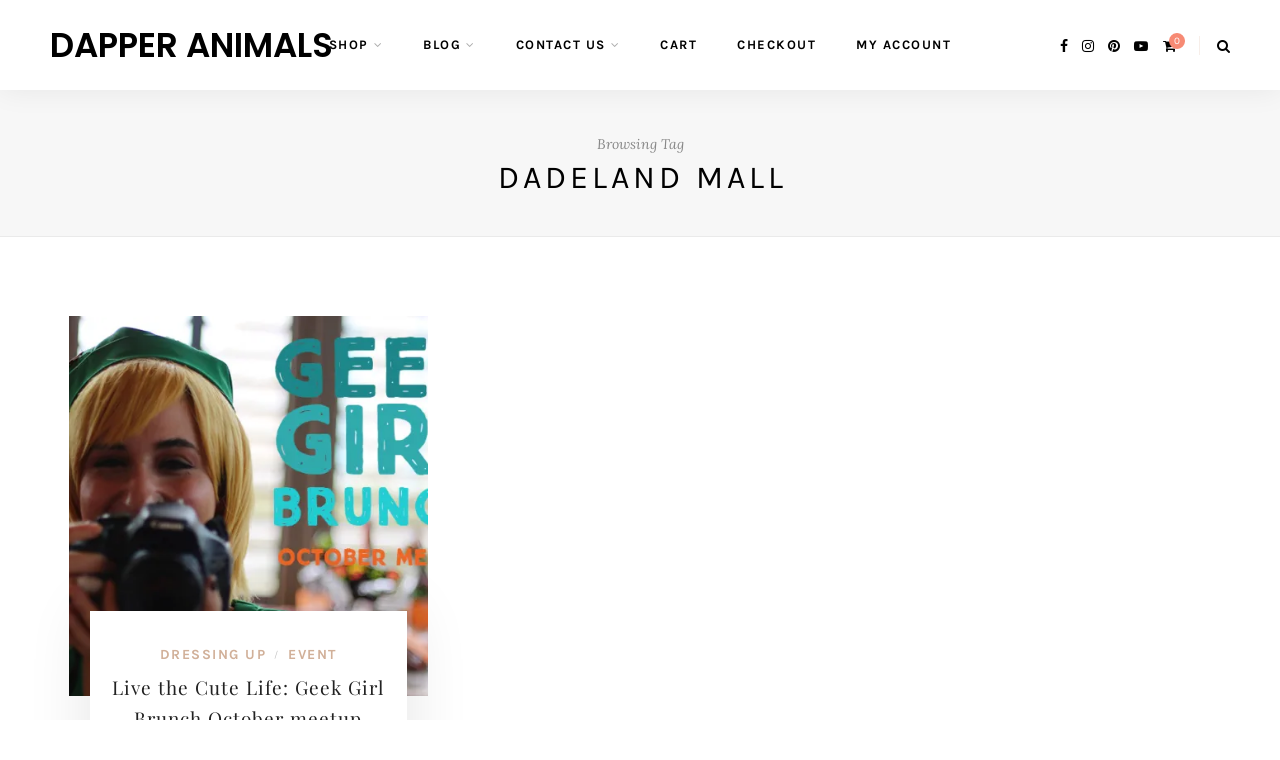

--- FILE ---
content_type: text/css
request_url: https://s27262.pcdn.co/wp-content/plugins/mondira-simple-shortcodes/tinyshortcode/css/shortcode-ui-css-print.css?ver=6.8.3
body_size: 2010
content:
/* TinyMCE General Shortcode Accordion Styles */
div.tinymce_general_accordion_header_wrapper i.custom-icon30x, div.tinymce_general_toggle_header_wrapper i.custom-icon30x{
    /*margin-right: 10px;*/
    display: none;
}
div.tinymce_general_accordion_header_wrapper{ margin: 10px 0px 20px 0px; }
ul.tinymce_general_accordion{ list-style: none; margin-left: 0px; padding: 0 20px; }
ul.tinymce_general_accordion li{ list-style: none; border-bottom: 1px solid #FFF; border-color: #FFF !important; margin-bottom: 15px; display: block; overflow: hidden; }
ul.tinymce_general_accordion li:last-child{ margin-bottom: 0px; border: 0px; }
h4.tinymce_general_accordion_head{  cursor: pointer; margin-top: 10px; margin-bottom: 10px;}
div.tinymce_general_accordion_content{ padding: 0px 0px 20px 0px; overflow: hidden; }                                                                                                                                               

/* TinyMCE General Shortcode Toggle Styles */
div.tinymce_general_toggle_header_wrapper{ margin: 10px 0px 20px 0px; }
ul.tinymce_general_toggle{ list-style: none; margin-left: 0px; padding: 0 20px; }
ul.tinymce_general_toggle li{ list-style: none; border-bottom: 1px solid #FFF; border-color: #FFF !important; margin-bottom: 0px; display: block; overflow: hidden;}
ul.tinymce_general_toggle li:last-child{ margin-bottom: 0px;  border: 0px; }
h4.tinymce_general_toggle_head{  cursor: pointer; margin-top: 10px; margin-bottom: 10px; }
div.tinymce_general_toggle_content{ padding: 10px 0px; overflow: hidden; }            

/* TinyMCE General Shortcode Tab Styles */
ul.tinymce_general_tab {display: block; margin: 4px 0 20px 0; padding: 0; list-style: none; border-bottom: solid 1px #ddd; }
ul.tinymce_general_tab li { display: block; width: auto; height: 30px; padding: 0; float: left; margin-bottom: 0; }
ul.tinymce_general_tab li a { display: block; text-decoration: none; width: auto; height: 30px; padding: 0px 20px; line-height: 30px; border: solid 1px #ddd; border-width: 1px 1px 0 0; margin: 0; font-size: 13px; }
ul.tinymce_general_tab li a.active { height: 34px; line-height: 27px; position: relative; top: -4px; padding-top: 4px; border-left-width: 1px; margin: 0 0 0 -1px; -moz-border-radius-topleft: 2px; -webkit-border-top-left-radius: 2px; border-top-left-radius: 2px; -moz-border-radius-topright: 2px; -webkit-border-top-right-radius: 2px; border-top-right-radius: 2px; }
ul.tinymce_general_tab li a { color: #666666; background-color: #f5f5f5 !important; }
ul.tinymce_general_tab li a.active, ul.tinymce_general_tab li a:hover { color: #111111; background-color: #ffffff !important; }
ul.tinymce_general_tab li:first-child a.active { margin-left: 0; }
ul.tinymce_general_tab li:first-child a { border-width: 1px 1px 0 1px; -moz-border-radius-topleft: 2px; -webkit-border-top-left-radius: 2px; border-top-left-radius: 2px; }
ul.tinymce_general_tab li:last-child a { -moz-border-radius-topright: 2px; -webkit-border-top-right-radius: 2px; border-top-right-radius: 2px; }
ul.tinymce_general_tab_content { margin: 0 0 0px; display: block; list-style: none; }
ul.tinymce_general_tab_content > li { display:none; }
ul.tinymce_general_tab_content > li.active { display: block; }
/* Clearfixing tabs for beautiful stacking */
ul.tinymce_general_tab:before,
ul.tinymce_general_tab:after { content: '\0020'; display: block; overflow: hidden; visibility: hidden; width: 0; height: 0; }
ul.tinymce_general_tab:after { clear: both; }
ul.tinymce_general_tab { zoom: 1; }

/* TinyMCE General Shortcode Divider Styles */
.tinymce_general_divider{ border-color: #EEEEEE !important; }
    
/* TinyMCE General Shortcode List Styles */    
div.tinymce_general_shortcode_list ul{ list-style: none; margin-left: 0px; }    
div.tinymce_general_shortcode_list li{ padding:2px 0px 2px 25px; border: 0px; } 
div.tinymce_general_shortcode_list_arrow li{ margin-left: 0px;list-style: none;  background: url('images/list/arrow.png') no-repeat; }
div.tinymce_general_shortcode_list_arrow2 li{ margin-left: 0px;list-style: none;  background: url('images/list/arrow2.png') no-repeat; }
div.tinymce_general_shortcode_list_arrow3 li{ margin-left: 0px;list-style: none;  background: url('images/list/arrow3.png') no-repeat;  }
div.tinymce_general_shortcode_list_bullet li{ margin-left: 0px;list-style: none;  background: url('images/list/bullet.png') no-repeat; }
div.tinymce_general_shortcode_list_bullet2 li{ margin-left: 0px;list-style: none;  background: url('images/list/bullet2.png') no-repeat; }
div.tinymce_general_shortcode_list_bullet3 li{ margin-left: 0px;list-style: none;  background: url('images/list/bullet3.png') no-repeat; }
div.tinymce_general_shortcode_list_check li{ margin-left: 0px;list-style: none;  background: url('images/list/check.png') no-repeat; }
div.tinymce_general_shortcode_list_check2 li{ margin-left: 0px;list-style: none;  background: url('images/list/check2.png') no-repeat; }
div.tinymce_general_shortcode_list_check3 li{ margin-left: 0px;list-style: none;  background: url('images/list/check3.png') no-repeat; }
div.tinymce_general_shortcode_list_delete li{ margin-left: 0px;list-style: none;  background: url('images/list/delete.png') no-repeat; }
div.tinymce_general_shortcode_list_delete2 li{ margin-left: 0px;list-style: none;  background: url('images/list/delete2.png') no-repeat; }
div.tinymce_general_shortcode_list_delete3 li{ margin-left: 0px;list-style: none;  background: url('images/list/delete3.png') no-repeat; }
        
/* TinyMCE General Shortcode Column Styles */ 
.mb5{ margin-bottom: 5px; }
.mb10{ margin-bottom: 10px; }
.mb15{ margin-bottom: 15px; }
.mb20{ margin-bottom: 20px; }

/* TinyMCE General Shortcode Dropcap Styles */ 
div.tinymce_general_shortcode_dropcap{  margin-top: 0px; margin-bottom: 0px; margin-right: 8px; float: left; font-size: 23px; font-size: 25px;  width: 32px; height: 32px; line-height: 32px; text-align: center; float: left; }
div.tinymce_general_shortcode_dropcap.circle{ -moz-border-radius: 16px; -webkit-border-radius: 16px; border-radius: 16px; }
div.tinymce_general_shortcode_dropcap.ractangle{ -moz-border-radius: 0px; -webkit-border-radius: 0px; border-radius: 0px; }

/* TinyMCE General Shortcode Block quote Styles */
div.tinymce_general_shortcode_block_quote_left{  width: 33%; float: left; margin: 15px 20px 15px 20px; padding: 20px; border-left: 2px solid #ddd; font-size: 16px; font-family: Georgia,"Times New Roman",Times,serif; font-style: oblique; }
div.tinymce_general_shortcode_block_quote_right{  width: 33%; float: right; margin: 15px 20px 15px 20px; padding: 20px;  border-left: 2px solid #ddd; font-size: 16px; font-family: Georgia,"Times New Roman",Times,serif; font-style: oblique; }
div.tinymce_general_shortcode_block_quote_center{  margin: 0px 20px 20px 20px; text-align: center; padding: 20px;  border-left: 2px solid #ddd; font-size: 16px; font-family: Georgia,"Times New Roman",Times,serif; font-style: oblique; }

/* TinyMCE General Shortcode Social Styles */
div.tinymce_general_social_icon { float: right; opacity: 0.55; filter: alpha(opacity=55); cursor: pointer; margin:2px; border: 0; }
div.tinymce_general_social a{
    display: block;
    border: none;
}

/*Image preloader loading gif*/
.preloader { display: block; background:url(images/loading.gif) center center no-repeat; }

/* TinyMCE General Shortcode DIvider Styles */
.tinymce_general_shortcode_divider{ display: block; clear: both; }
.tinymce_general_shortcode_divider .tinymce_general_shortcode_scroll_top{ float: right; cursor: pointer;  display: block;  clear: both; }


/*Youtube or Video or other shortcode based video css*/
.video-container {
	position: relative;
	padding-bottom: 56.25%;
	padding-top: 30px;
	height: 0;
	overflow: hidden;
	width: 100%;
}

.video-container iframe {
	position: absolute;
	top:0;
	left: 0;
	width: 100%;
	height: 100%;
}

video {
  width: 100%    !important;
  height: auto   !important;
}

/*TinyMCE shortcode overwrite css code for mondira framework!*/
h2.tinymce_general_accordion_head{
    margin-bottom: 5px;
    line-height: 25px;
}

div.tinymce_general_accordion_content, 
ul.tinymce_general_tab_content li, 
div.tinymce_general_message_content, 
.tinymce_general_shortcode_content, 
div.tinymce_general_shortcode_testimonial_content{
    margin-bottom: 0px;
    padding-bottom: 0px;
    list-style-type: none;
    text-align: justify;
    font-size: 12px;
    padding: 10px 0;
}

ul.tinymce_general_tab_content li{
    padding: 0px 10px 10px 10px;
}

ul.tinymce_general_tab{
    margin-bottom: 10px;
}

.tinymce_general_accordion li.tinymce_general_divider{
    margin-bottom: 0px;
}

/*Block Quote CSS*/
div.tinymce_general_shortcode_block_quote{
    font-family: Verdana, arial, Georgia,"Times New Roman",Times,serif;
}

/*Skillbars CSS*/
.mondira-skillbar {
    position: relative;
    display: block;
    margin-bottom: 15px;
    width:100%;
    background: #eee;    
    border-radius: 3px;
    -moz-border-radius: 3px;
    -webkit-border-radius: 3px;
    -webkit-transition: 0.4s linear;
    -moz-transition: 0.4s linear;
    -ms-transition: 0.4s linear;
    -o-transition: 0.4s linear;
    transition: 0.4s linear;
    -webkit-transition-property: width, background-color;
    -moz-transition-property: width, background-color;
    -ms-transition-property: width, background-color;
    -o-transition-property: width, background-color;
    transition-property: width, background-color;
    margin-bottom: 20px;
}

.mondira-skillbar-title {
    position: absolute;
    top: 0;
    left: 0;
    font-weight: bold;
    font-size: 13px;
    color: #fff;
    background: #6adcfa;
    -webkit-border-top-left-radius: 3px;
    -webkit-border-bottom-left-radius: 4px;
    -moz-border-radius-topleft: 3px;
    -moz-border-radius-bottomleft: 3px;
    border-top-left-radius: 3px;
    border-bottom-left-radius: 3px;
}

.mondira-skillbar-title span {
    display: block;
    background: rgba(0,0,0,0.1);
    padding: 11px 20px;
    line-height: 1;
    -webkit-border-top-left-radius: 3px;
    -webkit-border-bottom-left-radius: 3px;
    -moz-border-radius-topleft: 3px;
    -moz-border-radius-bottomleft: 3px;
    border-top-left-radius: 3px;
    border-bottom-left-radius: 3px;
}

.mondira-skillbar-bar {
    height: 35px;
    width: 0px;
    background: #6adcfa;
    border-radius: 3px;
    -moz-border-radius: 3px;
    -webkit-border-radius: 3px;
}

.mondira-skill-bar-percent {
    position: absolute;
    right: 10px;
    top: 0;
    font-size: 11px;
    height: 35px;
    line-height: 35px;
    color: #444;
    color: rgba(0,0,0,0.4);
}

/*Bullet Fix*/
div.tinymce_general_shortcode_list_arrow li{ background: url('images/list/arrow.png') no-repeat 0px 6px; }
div.tinymce_general_shortcode_list_arrow2 li{ background: url('images/list/arrow2.png') no-repeat 0px 8px; }
div.tinymce_general_shortcode_list_arrow3 li{ background: url('images/list/arrow3.png') no-repeat 0px;  }
div.tinymce_general_shortcode_list_bullet li{ background: url('images/list/bullet.png') no-repeat 0px 5px; }
div.tinymce_general_shortcode_list_bullet2 li{ background: url('images/list/bullet2.png') no-repeat 5px 7px; }
div.tinymce_general_shortcode_list_bullet3 li{ background: url('images/list/bullet3.png') no-repeat 5px 12px; }
div.tinymce_general_shortcode_list_check li{ background: url('images/list/check.png') no-repeat 0px; }
div.tinymce_general_shortcode_list_check2 li{ background: url('images/list/check2.png') no-repeat 0px; }
div.tinymce_general_shortcode_list_check3 li{ background: url('images/list/check3.png') no-repeat 0px; }
div.tinymce_general_shortcode_list_delete li{ background: url('images/list/delete.png') no-repeat 0px 6px; }
div.tinymce_general_shortcode_list_delete2 li{ background: url('images/list/delete2.png') no-repeat 0px; }
div.tinymce_general_shortcode_list_delete3 li{ background: url('images/list/delete3.png') no-repeat 0px 7px; }

.row-colum-content {
    text-align: justify;
}

--- FILE ---
content_type: text/css
request_url: https://s27262.pcdn.co/wp-content/plugins/better-social-counter/includes/libs/better-framework/assets/css/bs-icons.css
body_size: 698
content:
@font-face {
    font-family: "bs-icons";
    src:url("../fonts/bs-icons.eot");
    src:url("../fonts/bs-icons.eot?#iefix") format("embedded-opentype"),
    url("../fonts/bs-icons.woff") format("woff"),
    url("../fonts/bs-icons.ttf") format("truetype"),
    url("../fonts/bs-icons.svg#bs-icons") format("svg");
    font-weight: normal;
    font-style: normal;
}

[class^="bsfi-"],
[class*=" bsfi-"] {
    display: inline-block;
    font: normal normal normal 14px/1 "bs-icons";
    font-size: inherit;
    text-rendering: auto;
    -webkit-font-smoothing: antialiased;
    -moz-osx-font-smoothing: grayscale;
}

/* Icons */
.bsfi-facebook:before {
    content: "\b000";
}
.bsfi-twitter:before {
    content: "\b001";
}
.bsfi-dribbble:before {
    content: "\b002";
}
.bsfi-vimeo:before {
    content: "\b003";
}
.bsfi-rss:before {
    content: "\b004";
}
.bsfi-github:before {
    content: "\b005";
}
.bsfi-vk:before {
    content: "\b006";
}
.bsfi-delicious:before {
    content: "\b007";
}
.bsfi-soundcloud:before {
    content: "\b009";
}
.bsfi-behance:before {
    content: "\b00a";
}
.bsfi-pinterest:before {
    content: "\b00b";
}
.bsfi-vine:before {
    content: "\b00c";
}
.bsfi-steam:before {
    content: "\b00d";
}
.bsfi-flickr:before {
    content: "\b00e";
}
.bsfi-forrst:before {
    content: "\b010";
}
.bsfi-mailchimp:before {
    content: "\b011";
}
.bsfi-tumblr:before {
    content: "\b013";
}
.bsfi-500px:before {
    content: "\b014";
}
.bsfi-members:before {
    content: "\b015";
}
.bsfi-comments:before {
    content: "\b016";
}
.bsfi-posts:before {
    content: "\b017";
}
.bsfi-instagram:before {
    content: "\b018";
}
.bsfi-whatsapp:before {
    content: "\b019";
}
.bsfi-line:before {
    content: "\b01a";
}
.bsfi-blackberry:before {
    content: "\b01b";
}
.bsfi-viber:before {
    content: "\b01c";
}
.bsfi-skype:before {
    content: "\b01d";
}
.bsfi-gplus:before {
    content: "\b01e";
}
.bsfi-telegram:before {
    content: "\b01f";
}
.bsfi-apple:before {
    content: "\b020";
}
.bsfi-android:before {
    content: "\b021";
}
.bsfi-fire-1:before {
    content: "\b022";
}
.bsfi-fire-2:before {
    content: "\b023";
}
.bsfi-publisher:before {
    content: "\b024";
}
.bsfi-betterstudio:before {
    content: "\b025";
}
.bsfi-fire-3:before {
    content: "\b026";
}
.bsfi-fire-4:before {
    content: "\b027";
}
.bsfi-disqus:before {
    content: "\b028";
}
.bsfi-better-amp:before {
    content: "\b029";
}
.bsfi-ok-ru:before {
    content: "\b030";
}
.bsfi-linkedin:before {
    content: "\b012";
}
.bsfi-snapchat:before {
    content: "\b031";
}
.bsfi-comments-1:before {
    content: "\b032";
}
.bsfi-comments-2:before {
    content: "\b033";
}
.bsfi-comments-3:before {
    content: "\b034";
}
.bsfi-calender:before {
    content: "\b035";
}
.bsfi-comments-4:before {
    content: "\b036";
}
.bsfi-comments-5:before {
    content: "\b037";
}
.bsfi-comments-6:before {
    content: "\b038";
}
.bsfi-comments-7:before {
    content: "\b039";
}
.bsfi-quote-1:before {
    content: "\b040";
}
.bsfi-quote-2:before {
    content: "\b041";
}
.bsfi-quote-3:before {
    content: "\b042";
}
.bsfi-quote-4:before {
    content: "\b043";
}
.bsfi-quote-5:before {
    content: "\b044";
}
.bsfi-quote-6:before {
    content: "\b045";
}
.bsfi-quote-7:before {
    content: "\b046";
}
.bsfi-youtube:before {
    content: "\b008";
}
.bsfi-envato:before {
    content: "\b00f";
}
.bsfi-arrow3-n:before {
    content: "\b047";
}
.bsfi-arrow3-s:before {
    content: "\b048";
}
.bsfi-arrow-n:before {
    content: "\b049";
}
.bsfi-arrow-ne:before {
    content: "\b050";
}
.bsfi-arrow-s:before {
    content: "\b051";
}
.bsfi-arrow-se:before {
    content: "\b052";
}
.bsfi-arrow2-n:before {
    content: "\b053";
}
.bsfi-arrow2-s:before {
    content: "\b054";
}
.bsfi-map-marker:before {
    content: "\b055";
}
.bsfi-arrow3-e:before {
    content: "\b056";
}
.bsfi-arrow-e:before {
    content: "\b057";
}
.bsfi-arrow-up-down:before {
    content: "\b058";
}
.bsfi-arrow2-e:before {
    content: "\b059";
}
.bsfi-arrow-left-right:before {
    content: "\b060";
}
.bsfi-bell:before {
    content: "\b061";
}


/* alias */
.bsfi-google:before {
    content: "\b01e";
}
.bsfi-bbm:before {
    content: "\b01b";
}
.bsfi-appstore:before {
    content: "\b020";
}
.bsfi-bs:before {
    content: "\b025";
}
.bsfi-ok_ru:before {
    content: "\b030";
}


--- FILE ---
content_type: text/javascript
request_url: https://s27262.pcdn.co/wp-content/plugins/mondira-simple-shortcodes/tinyshortcode/js/tinymce-shortcode-scripts.js?ver=1.0
body_size: 817
content:
jQuery(document).ready(function(){
    //TinyMCE Shortcode JS for Accordion
	jQuery("ul.tinymce_general_accordion li").each(function(){
		if(jQuery(this).index() > 0){
			jQuery(this).children(".tinymce_general_accordion_content").css('display','none');
		}else{
			jQuery(this).find(".tinymce_general_accordion_head i").removeClass('icon-plus').addClass('icon-minus');
		}
		jQuery(this).children(".tinymce_general_accordion_head").bind("click", function(){
			jQuery(this).children().addClass(function(){
				if(jQuery(this).hasClass("icon-minus")) return "";
				return "icon-minus";
			});
			jQuery(this).siblings(".tinymce_general_accordion_content").slideDown();
			jQuery(this).parent().siblings("li").children(".tinymce_general_accordion_content").slideUp();
			jQuery(this).parent().siblings("li").find(".icon-minus").removeClass("icon-minus").addClass('icon-plus');
		});
	});
	
	//TinyMCE Shortcode JS for Toggle Box
	jQuery("ul.tinymce_general_toggle li").each(function(){
		jQuery(this).children(".tinymce_general_toggle_content").not(".active").css('display','none');
		jQuery(this).children(".tinymce_general_toggle_head").bind("click", function(){
			jQuery(this).children().addClass(function(){
				if(jQuery(this).hasClass("icon-minus")){
					jQuery(this).addClass("icon-plus").removeClass("icon-minus");
					return "";
				}
				return "icon-minus";
			});
			jQuery(this).siblings(".tinymce_general_toggle_content").slideToggle();
		});
	});

    
    //TinyMCE Shortcode JS for Social 
    jQuery(".tinymce_general_social_icon").hover(function(){
        jQuery(this).animate({ opacity: 1 }, 175);
    }, function(){
        jQuery(this).animate({ opacity: 0.55 }, 175);
    });
    
    
    //TinyMCE Shortcode JS for Scroll Top
    jQuery('.tinymce_general_shortcode_divider .tinymce_general_shortcode_scroll_top').click(function() {
          jQuery('html, body').animate({ scrollTop:0 }, 1000, 'easeOutExpo');
          return false;
    });
    
    //InGeneral Footer Top JS for Scroll Top
    jQuery('a.scroll_top').click(function() {
          jQuery('html, body').animate({ scrollTop:0 }, 1000, 'easeOutExpo');
          return false;
    });
    
    //TinyMCE Shortcode JS for Tab
    var tinymce_general_tab = jQuery('ul.tinymce_general_tab');
    tinymce_general_tab.each(function(i) {
        var tinymce_general_tab_a = jQuery(this).find('> li > a');
        tinymce_general_tab_a.click(function(e) {
        var contentLocation = jQuery(this).attr('href');
            if(contentLocation.charAt(0)=="#") {
                e.preventDefault();
                tinymce_general_tab_a.removeClass('active');
                jQuery(this).addClass('active');
                jQuery(contentLocation).show().addClass('active').siblings().hide().removeClass('active');
            }
        });
    });
});









//TinyMCE Shortcode JS for Video Resizing
jQuery(function() {
    
    var $allVideos = jQuery("iframe[src^='http://player.vimeo.com'], iframe[src^='http://www.youtube.com'], object, embed", 'figure'),
    
    $fluidEl = jQuery("figure");
    
    $allVideos.each(function() {
    
    jQuery(this)
        // jQuery .data does not work on object/embed elements
        .attr('data-aspectRatio', this.height / this.width)
        .removeAttr('height')
        .removeAttr('width');
    });
    
    jQuery(window).resize(function() {
    
      var newWidth = $fluidEl.width();
      $allVideos.each(function() {
      
        var $el = jQuery(this);
        $el
            .width(newWidth)
            .height(newWidth * $el.attr('data-aspectRatio'));
      
      });
    
    }).resize();

});

--- FILE ---
content_type: text/javascript
request_url: https://s27262.pcdn.co/wp-content/plugins/mondira-simple-shortcodes/tinyshortcode/js/mondira_skillbar.js?ver=1.0
body_size: -41
content:
jQuery(document).ready(function(){   
    if(jQuery('.mondira-skillbar').length>0){
        jQuery('.mondira-skillbar').each(function(){
            jQuery(this).find('.mondira-skillbar-bar').animate({ width: jQuery(this).attr('data-percent') }, 1500 );
        });         
    }
});
